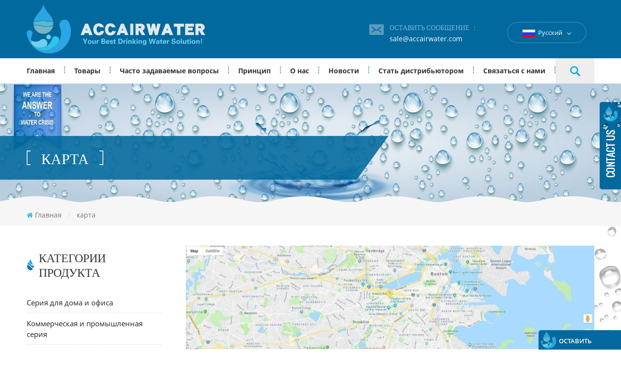

--- FILE ---
content_type: text/html
request_url: https://ru.accairwater.com/map_d24
body_size: 6780
content:
<!DOCTYPE html PUBLIC "-//W3C//DTD XHTML 1.0 Transitional//EN" "http://www.w3.org/TR/xhtml1/DTD/xhtml1-transitional.dtd">
<html xmlns="http://www.w3.org/1999/xhtml">
<head>
<meta http-equiv="X-UA-Compatible" content="IE=edge">
<meta name="viewport" content="width=device-width, initial-scale=1.0, user-scalable=no">
<meta http-equiv="Content-Type" content="text/html; charset=utf-8" />
<meta http-equiv="X-UA-Compatible" content="IE=edge,Chrome=1" />
<meta http-equiv="X-UA-Compatible" content="IE=9" />
<meta http-equiv="Content-Type" content="text/html; charset=utf-8" />
<title>карта</title>
<meta name="keywords" content="карта" />
<meta name="description" content="карта" />
<link rel="alternate" hreflang="en" href="https://www.accairwater.com/map_d24" />
      <link rel="alternate" hreflang="fr" href="https://fr.accairwater.com/map_d24" />
      <link rel="alternate" hreflang="de" href="https://de.accairwater.com/map_d24" />
      <link rel="alternate" hreflang="ru" href="https://ru.accairwater.com/map_d24" />
      <link rel="alternate" hreflang="es" href="https://es.accairwater.com/map_d24" />
      <link rel="alternate" hreflang="pt" href="https://pt.accairwater.com/map_d24" />
      <link rel="alternate" hreflang="ar" href="https://ar.accairwater.com/map_d24" />
      <link rel="alternate" hreflang="ms" href="https://ms.accairwater.com/map_d24" />
      <link rel="alternate" hreflang="th" href="https://th.accairwater.com/map_d24" />
      <link rel="alternate" hreflang="tl" href="https://tl.accairwater.com/map_d24" />
      <link type="text/css" rel="stylesheet" href="/template/css/bootstrap.css"/>
<link type="text/css" rel="stylesheet" href="/template/css/font-awesome.min.css" />
<link rel="stylesheet" type="text/css" href="/template/css/animate.css"/>
<link type="text/css" rel="stylesheet" href="/template/css/banner.css" />
<link type="text/css" rel="stylesheet" href="/template/css/flexnav.css" />
<link type="text/css" rel="stylesheet" href="/template/css/style.css" />
<link href="/template/images/logo.ico" rel="shortcut icon"/>
<script language="javascript" src="/js/jquery-1.8.0.min.js"></script>
<script language="javascript" src="/js/jquery.validate.min.js"></script>
<script language="javascript" src="/js/jquery.blockUI.js"></script>
<script type="text/javascript" src="/js/front/common.js"></script>
<script type="text/javascript" src="/js/jcarousellite_1.0.1.pack.js"></script>
<script type="text/javascript" src="/js/scroll_jquery.js"></script>
<!--
<script type="text/javascript" src="js/jquery.min.js"></script>
-->
<script type="text/javascript" src="/template/js/bootstrap.min.js"></script>
<script type="text/javascript" src="/template/js/jquery.velocity.min.js"></script>
<script type="text/javascript" src="/template/js/bootstrap-touch-slider.js"></script>
<script type="text/javascript" src="/template/js/mainscript.js"></script>
<script type="text/javascript" src="/template/js/slick.js"></script>
<script>
if( /Android|webOS|iPhone|iPad|iPod|BlackBerry|IEMobile|Opera Mini/i.test(navigator.userAgent) ) {
        $(function () {
            $('.about-main img').attr("style","");
            $(".about-main img").attr("width","");
            $(".about-main img").attr("height","");        
            $('.con_main img').attr("style","");
            $(".con_main img").attr("width","");
            $(".con_main img").attr("height","");        
            $('.news_main div.news_main_de img').attr("style","");
            $(".news_main div.news_main_de img").attr("width","");
            $(".news_main div.news_main_de img").attr("height","");        
            $('.pro_detail .pro_detail_m img').attr("style","");
            $(".pro_detail .pro_detail_m img").attr("width","");
            $(".pro_detail .pro_detail_m img").attr("height","");

        })
}
</script>
<!--[if it ie9]
<script src="js/html5shiv.min.js"></script>
<script src="js/respond.min.js"></script>
-->
<!--[if IE 8]>
<script src="https://oss.maxcdn.com/libs/html5shiv/3.7.0/html5shiv.js"></script>
<script src="https://oss.maxcdn.com/libs/respond.js/1.3.0/respond.min.js"></script>
<![endif]-->
<!-- Google Tag Manager -->
<script>(function(w,d,s,l,i){w[l]=w[l]||[];w[l].push({'gtm.start':
new Date().getTime(),event:'gtm.js'});var f=d.getElementsByTagName(s)[0],
j=d.createElement(s),dl=l!='dataLayer'?'&l='+l:'';j.async=true;j.src=
'https://www.googletagmanager.com/gtm.js?id='+i+dl;f.parentNode.insertBefore(j,f);
})(window,document,'script','dataLayer','GTM-TB58SSG');</script>
<!-- End Google Tag Manager --></head>
<body>
 <!-- Google Tag Manager (noscript) -->
<noscript><iframe src="https://www.googletagmanager.com/ns.html?id=GTM-TB58SSG"
height="0" width="0" style="display:none;visibility:hidden"></iframe></noscript>
<!-- End Google Tag Manager (noscript) --><!--header_section-->
<div class="header_section">
	<div class="container">
            
<a href="/" id="logo"><img src="/uploadfile/userimg/88865e39def7fe32aaa420e4590e4db3.png" alt="FUJIAN WANJUAN TECHNOLOGY CO.,LTD" /></a>
      
                           <div class="header_r">
        	<div class="header_con">
                                               
                                          <div class="email"><h4>Оставить сообщение ：</h4><a rel="nofollow" href="mailto:sale@accairwater.com">sale@accairwater.com</a></div>
                                 </div>
            <dl class="select">
              <dt>    
                        
                      <img src="/template/images/ru.png" alt="русский" />русский                       </dt>
              <dd>
                  <ul>
                       
                        
                      <li><a href="https://ru.accairwater.com/map_d24"><img src="/template/images/ru.png" alt="русский" />русский</a></li>
                                                                  
                        
                     <li><a href="https://www.accairwater.com/map_d24" ><img src="/template/images/en.png" alt="English" />English</a></li>
                               
                        
                     <li><a href="https://fr.accairwater.com/map_d24" ><img src="/template/images/fr.png" alt="français" />français</a></li>
                               
                        
                     <li><a href="https://de.accairwater.com/map_d24" ><img src="/template/images/de.png" alt="Deutsch" />Deutsch</a></li>
                               
                        
                     <li><a href="https://es.accairwater.com/map_d24" ><img src="/template/images/es.png" alt="español" />español</a></li>
                               
                        
                     <li><a href="https://pt.accairwater.com/map_d24" ><img src="/template/images/pt.png" alt="português" />português</a></li>
                               
                        
                     <li><a href="https://ar.accairwater.com/map_d24" ><img src="/template/images/ar.png" alt="العربية" />العربية</a></li>
                               
                        
                     <li><a href="https://ms.accairwater.com/map_d24" ><img src="/template/images/ms.png" alt="Melayu" />Melayu</a></li>
                               
                        
                     <li><a href="https://th.accairwater.com/map_d24" ><img src="/template/images/th.png" alt="ไทย" />ไทย</a></li>
                               
                        
                     <li><a href="https://tl.accairwater.com/map_d24" ><img src="/template/images/tl.png" alt="Filipino" />Filipino</a></li>
                                          </ul>
              </dd>
          </dl>
        </div>
    </div>
</div>
<!--nav_section-->
<div class="nav_section  abc-01 clearfix">
	<div class="search_box">
        <div class="top-search clearfix">
            <div class="container">
                <div class="input-group">
                   <h4>Что вы ищете?</h4>
                    <div class="header_search clearfix">
                        <input name="search_keyword" onkeydown="javascript:enterIn(event);"  type="text" class="form-control" placeholder="Поиск">
                        <input  type="submit" class="search_btn btn_search1" value="">
                    </div>
                    <span class="input-group-addon close-search"><i class="fa fa-times"></i></span>
                </div>
            </div>
        </div>
    </div>
	<div class="nav_main">
        <div id='cssmenu'>
            <ul class="nav_ul">
               <li  ><a  href='/'>Главная</a></li>
                     <li  ><a href="/products">Товары</a>
                     <ul>
                         
                                <li><a href="/home-office-series_c10">Серия для дома и офиса</a>
                  
         			</li>
         		 
                                <li><a href="/commercial-industrial-series_c11">Коммерческая и промышленная серия</a>
                  
         			</li>
         		 
                                <li><a href="/atmospheric-water-generator_c2">Генератор атмосферной воды</a>
             
                       <ul>
         
              <li><a href="/commercial-atmospheric-water-generator_c9">Коммерческий генератор атмосферной воды</a></li>
               
              <li><a href="/atmospheric-water-generator-home-use_c8">Генератор атмосферной воды для домашнего использования</a></li>
               	
            	      </ul>
                              
         			</li>
         		 
                                <li><a href="/hydrogen-rich-water-machine_c12">Hydrogen-rich Water Machine</a>
                  
         			</li>
         		 
      			</ul>   
                     </li>
                         
                <li ><a  href="/faq_nc2">Часто задаваемые вопросы</a>
                       
                </li>
                     
                        <li ><a href="/principle_d3">Принцип</a>
                       
                        </li>


               
       
                        <li ><a href="/about-us_d1">О нас</a>
                                                <ul>
                             
                              <li><a href="/why-us_d25" >Почему мы</a></li>                      
                         
                                   </ul>    
                          
                        </li>
            
                       
                <li ><a  href="/news_nc1">Новости</a>
                       
                </li>
               

                                           <li ><a href="/become-a-distributor_d27">Стать дистрибьютором</a>
                     
                        </li>
						
						
						 
                        <li ><a href="/contact-us_d2">Связаться с нами
    </a>
                     
                        </li>
						
                                    <style>
                   #cssmenu > ul > li{padding: 0px 20px;};
@media only screen and (max-width: 980px)
#cssmenu > ul > li {
    padding: 0px 10px;
}

                   </style>
                 
                   
                   
                   
                   
            </ul>
        </div>
        <div class="attr-nav"><div class="search"><a rel="nofollow" href="#"></a></div></div>
    </div>
</div>
<div class="n_banner">
  
	              
<a href="javascript:void(0);" rel="nofollow" > <img src="/uploadfile/bannerimg/1546996800556.jpg" alt="beijin"/></a>               
  		
  

     <div class="page_title">
    <div class="page-title-breadcrumbs">
      <div class="container">
        <div class="page-title-breadcrumbs-inner">
          <div class="breadcrumbs">
            <h4>карта</h4>
          </div>
        </div>
      </div>
    </div>
  </div>
</div>
<div class="mbx_section">
  <div class="container">
    <div class="mbx clearfix"> <a href="/"><i class="fa fa-home"></i>Главная</a>
                        <span>/</span>
      <h2>карта</h2>
                      </div>
  </div>
</div>
<!--n_main-->
<div class="n_main">
  <div class="container clearfix">
                         
  	<div class="n_left">
        	<div class="modules">
                <section class="block left_nav">
                  <h4 class="left_h4">Категории продукта</h4>
                      <div class="toggle_content clearfix">
                          <ul class="mtree">
                 
                                            
                        <li><span></span><a href="/home-office-series_c10">Серия для дома и офиса</a>
                               
                        </li>               
                           
                        <li><span></span><a href="/commercial-industrial-series_c11">Коммерческая и промышленная серия</a>
                               
                        </li>               
                           
                        <li><span></span><a href="/atmospheric-water-generator_c2">Генератор атмосферной воды</a>
                             
                            <ul>
                                    
                         
                                <li><span></span><a href="/commercial-atmospheric-water-generator_c9">Коммерческий генератор атмосферной воды</a>
                                  
                                </li> 
                                          
                         
                                <li><span></span><a href="/atmospheric-water-generator-home-use_c8">Генератор атмосферной воды для домашнего использования</a>
                                  
                                </li> 
                                    
                                 </ul>
                               
                        </li>               
                           
                        <li><span></span><a href="/hydrogen-rich-water-machine_c12">Hydrogen-rich Water Machine</a>
                               
                        </li>               
                        
                        </ul>
                    </div>
                  <script type="text/javascript" src="/template/js/mtree.js"></script>
              </section>
              <section class="block hot_left">
                <h4 class="left_h4">Новые продукты</h4>
                <div class="toggle_content clearfix">
                    <ul>
                               
                      <li>
                      	<div class="li clearfix">
                    <div class="img"><img id="product_detail_img"  alt="Преврати воздух в машину для воды" src="/uploadfile/202006/28/4bfe44a4457ab2aca1f3646e55be2840_thumb.jpg" /><a class="overly" href="/high-quality-portable-water-generator-from-air-hr-77m_p10.html"></a></div>
                      <h4><a href="/high-quality-portable-water-generator-from-air-hr-77m_p10.html">Высококачественный портативный генератор воды из воздуха HR-77M</a></h4>
                    <a href="/high-quality-portable-water-generator-from-air-hr-77m_p10.html" class="more"><i class="fa fa-arrow-right"></i></a>
                        </div>
                      </li>
                               
                      <li>
                      	<div class="li clearfix">
                    <div class="img"><img id="product_detail_img"  alt="небольшой жилой генератор атмосферной воды" src="/uploadfile/201905/31/40d37ca7b5c0822bc038be6d4fd8b623_thumb.jpg" /><a class="overly" href="/home-use-atmospheric-drinking-water-generator-hr-88c_p11.html"></a></div>
                      <h4><a href="/home-use-atmospheric-drinking-water-generator-hr-88c_p11.html">Генератор питьевой воды для домашнего использования hr-88c</a></h4>
                    <a href="/home-use-atmospheric-drinking-water-generator-hr-88c_p11.html" class="more"><i class="fa fa-arrow-right"></i></a>
                        </div>
                      </li>
                               
                      <li>
                      	<div class="li clearfix">
                    <div class="img"><img id="product_detail_img"  alt="Жилой Генератор Атмосферной Воды" src="/uploadfile/201909/24/0257a32cac973493469639fd6cad1d13_thumb.jpg" /><a class="overly" href="/modern-deionized-fresh-atmosphere-water-dispenser-zl9510w_p29.html"></a></div>
                      <h4><a href="/modern-deionized-fresh-atmosphere-water-dispenser-zl9510w_p29.html">Диспенсер для современной деионизированной свежей атмосферы ZL9510W</a></h4>
                    <a href="/modern-deionized-fresh-atmosphere-water-dispenser-zl9510w_p29.html" class="more"><i class="fa fa-arrow-right"></i></a>
                        </div>
                      </li>
                               
                      <li>
                      	<div class="li clearfix">
                    <div class="img"><img id="product_detail_img"  alt="Машина обогащения водородом воды DT3000A" src="/uploadfile/202106/23/78e475d718f8eab631433d7acad67923_thumb.jpg" /><a class="overly" href="/hydrogen-rich-water-machine-dt3000a_p31.html"></a></div>
                      <h4><a href="/hydrogen-rich-water-machine-dt3000a_p31.html">Машина обогащения водородом воды DT3000A</a></h4>
                    <a href="/hydrogen-rich-water-machine-dt3000a_p31.html" class="more"><i class="fa fa-arrow-right"></i></a>
                        </div>
                      </li>
                               
                      <li>
                      	<div class="li clearfix">
                    <div class="img"><img id="product_detail_img"  alt="Машина для очистки воды, обогащенной водородом DT6000A" src="/uploadfile/202110/26/9bb351470693a23b6c4a763f5993143c_thumb.jpg" /><a class="overly" href="/hydrogen-rich-water-purifier-machine-dt6000a_p30.html"></a></div>
                      <h4><a href="/hydrogen-rich-water-purifier-machine-dt6000a_p30.html">Машина для очистки воды, обогащенной водородом DT6000A</a></h4>
                    <a href="/hydrogen-rich-water-purifier-machine-dt6000a_p30.html" class="more"><i class="fa fa-arrow-right"></i></a>
                        </div>
                      </li>
                              
                  </ul>
                </div>
              </section>
            </div>
        </div>
             <div class="n_right">
              <div class="about"><img src="/js/htmledit/kindeditor/attached/20190108/20190108082914_14504.jpg" alt="" /></div>
            </div>
                  </div>
</div>

<div id="footer">
	<div class="footer_line"></div>
    <div class="container">
    	<div class="clearfix modules">
            <section class="block footer_follow">
                <h4 class="title_h4">Подписывайтесь на нас</h4>
                <ul class="toggle_content">
                        <li><a href="/">Главная</a></li>
  
      <li><a href="/products">Товары</a></li>
  
      <li><a href="/news_nc1">Новости</a></li>
  
      <li><a href="/about-us_d1">Насчет нас</a></li>
  
      <li><a href="/sitemap.html">Карта сайта</a></li>
  
      <li><a href="/blog">Блог</a></li>
  
      <li><a href="/sitemap.xml">XML</a></li>
  
                </ul>
            </section>
        	<section class="block footer_tags">
                <h4 class="title_h4">Горячие теги</h4>
                <div class="toggle_content">
                	<ul>
                    	     
  <li><a href="/atmospheric-water-generator_sp">Генератор атмосферной воды</a></li>
   
  <li><a href="/water-making-machine-from-air_sp">Водяная машина из воздуха</a></li>
   
  <li><a href="/industrial-atmospheric-water-generator_sp">Промышленный Генератор Атмосферной Воды</a></li>
   
  <li><a href="/air-water-making-machine_sp">Машина для производства воздушной воды</a></li>
   
  <li><a href="/commercial-air-water-generator_sp">Коммерческий воздушный генератор воды</a></li>
   
  <li><a href="/atmospheric-water-collector_sp">коллектор атмосферной воды</a></li>
   
  <li><a href="/home-atmospheric-water-generator_sp">Домашний генератор атмосферной воды</a></li>
   
  <li><a href="/air-to-water-machines_sp">Машины воздух-вода</a></li>
                     </ul>
                </div>
            </section>
        </div>
    </div>
    <div class="modules footer_r wow fadeInRight clearfix">
    	<section class="block footer_con">
            <h4 class="title_h4">Связаться с нами</h4>
            <div  class="toggle_content" >
                <ul>
            
                                                                  <li class="li1">Room 807, Yongsheng Building, Gutian Zhilu, Gulou District, Fuzhou City</li>
                                                           
                        <li class="li3"><a rel="nofollow" href="mailto:sale@accairwater.com">sale@accairwater.com</a></li>
                                                                 
                        <li class="li5">+86 18559227773</li>
                                               </ul>
            </div>
        </section>
        <section class="block footer_message">            <h4 class="title_h4">Подпишитесь на нашу рассылку</h4>
            <div class="toggle_content">
                <div class="p">Если у вас есть вопросы или предложения, пожалуйста, оставьте нам сообщение, мы ответим вам, как только сможем!</div>
                <div class="email clearfix">
                    <input id="user_email" name="keyword" type="text" value="Ваш адрес электронной почты..." onfocus="if(this.value=='Ваш адрес электронной почты...'){this.value='';}" onblur="if(this.value==''){this.value='Ваш адрес электронной почты...';}" class="email_main">
                    <button onclick="add_email_list();" type="submit" class="email_btn  btn-bubble">Подписывайся</button>
                                      <script type="text/javascript">
  var email = document.getElementById('user_email');
        function add_email_list()
        {

            $.ajax({
                url: "/common/ajax/addtoemail/emailname/" + email.value,
                type: 'GET',
                success: function(info) {
                    if (info == 1) {
                        alert('Successfully!');

                    } else {
                        alert('Loss');
                    }
                }
            });

        }


</script>
                </div>
            </div>
        </section>
    </div>
    <div class="footer_bottom">
    	<div class="container">
          <div class="footer_logo wow fadeInUp"><a href="/"><img src="/template/images/footer_logo.png" alt="FUJIAN WANJUAN TECHNOLOGY CO.,LTD" /></a></div>
          <div class="cop wow fadeInUp">авторское право © 2026 FUJIAN WANJUAN TECHNOLOGY CO.,LTD.Все права защищены.  <script type="text/javascript">var cnzz_protocol = (("https:" == document.location.protocol) ? "https://" : "http://");document.write(unescape("%3Cspan id='cnzz_stat_icon_1276406989'%3E%3C/span%3E%3Cscript src='" + cnzz_protocol + "s96.cnzz.com/z_stat.php%3Fid%3D1276406989%26show%3Dpic' type='text/javascript'%3E%3C/script%3E"));</script></div>
          <div class="links wow fadeInUp">
          
          </div>
          <div class="footer_sns">
          	             
            
                    
    <a class=" wow fadeInUp" rel="nofollow" target="_blank" href="https://www.facebook.com/accairwater" ><img src="/uploadfile/friendlink/c693829466bc06856ff9687c5ae37dcf.png" alt="facebook" /></a>
                        
    <a class=" wow fadeInUp" rel="nofollow" target="_blank" href="https://www.linkedin.com/company/fujian-wanjuan-technology-co-ltd/" ><img src="/uploadfile/friendlink/83eb692fec2cdcb9703b0d8d6cef1639.png" alt="linkedin" /></a>
                        
    <a class=" wow fadeInUp" rel="nofollow" target="_blank" href="https://www.youtube.com/channel/UCVkQy7GTNdZ4Fb9G5y5qltA" ><img src="/uploadfile/friendlink/2111e6361fe23ec5e54bea527f6c53dc.png" alt="youtube" /></a>
                                        
          </div>
        </div>
    </div>
</div>
<a rel="nofollow" href="javascript:;" class="totop_w"></a> 
<!--web-->
<div class="height"></div>
<div class="footer_nav">
  <ul>
    <li class="fot_main"><a href="/"><i class="fa fa-home"></i>
      <p>Главная</p>
      </a></li>
    <li class="fot_main"><a href="/products"><i class="fa fa-th-large"></i>
      <p>Товары</p>
      </a></li>
    <li class="fot_main"><a rel="nofollow" href="#"></a></li>
    <li class="fot_main"><a href="/news_nc1"><i class="fa fa-list-alt"></i>
      <p>Новости</p>
      </a></li>
    <li class="fot_main"><a href="/contact-us_d2"><i class="fa fa-comments-o"></i>
      <p>контакт</p>
      </a></li>
  </ul>
</div>
<!--online_section-->
<div id="service">
	<div id="ser_main">
		<a rel="nofollow" id="floatShow1" href="javascript:void(0);" title="Open">&nbsp;</a> 
	</div>
	<div id="online">
		<div class="onlineMenu">
       		<ul> 
            	<li class="online_title"><img src="/template/images/online_bg.png" alt="" />Интернет Сервис</li>
                                          
                                
                                                        
                                <li class="call"><img src="/template/images/service03.png" alt="#"/><a rel="nofollow" href="mailto:sale@accairwater.com">sale@accairwater.com</a></li>
                                                     
                                                                                                                  
                                                  
                <li class="call"><img src="/template/images/service02.png" alt="#"/>+86 18559227773</li>
                                                     		  </ul>
		</div>
	</div>
</div>
<a rel="nofollow" href="javascript:;" class="totop"></a> 
<!--web_inquiry-->
<div id="online_qq_layer">
  <div id="online_qq_tab"> <a id="floatShow" rel="nofollow" href="javascript:void(0);" >Оставить сообщение</a> <a id="floatHide" rel="nofollow" href="javascript:void(0);" >Получить бесплатный запрос сейчас</a> </div>
  <div id="onlineService" >
    <div class="online_form">
      <div class="web_inquiry">
      <form role="form" id="email_form2" method="post" action="/inquiry/addinquiry"  onsubmit="return CheckFormData();">
                   <input type="hidden" class="input_1 sub placeholder" value="Leave A Message"  name="msg_title" />
          <div class="p">Пожалуйста, расскажите мне подробности о ваших потребностях!</div>
          <input type="text" name="msg_email" id="msg_email" class="input_1" placeholder="Эл. адрес *" />
          <input type="text" name="msg_tel" class="input_1"  placeholder="телефон"  />
          <textarea type="text" name="msg_content" class="input_2"  placeholder="Сообщение *"  ></textarea>
          <div class="code_label col-sm-12" style="text-align:left;"><label>код авторизации :<span class="fontRed">*</span></label>
              <input style="border: 1px solid #ddd;width: 80px; height: 30px;" type="text"  id="auth_code1" name="auth_code" autocomplete="off">
              <img id="passport_sign_code" src="/common/index/authcode" width="50" height="25" />
              <a href="javascript:void(0);" id="passport_sign_refresh" class="refresh" style="color: white;">Обновить изображение</a>
          </div>
          <button type="submit" class="btn_1 more_h">Запрос сейчас</button>

        </form>
      </div>
    </div>
  </div>
</div>
<script type="text/javascript">
	$('#bootstrap-touch-slider').bsTouchSlider();
</script>
<script type="text/javascript" src="/template/js/waypoints.min.js"></script> 
<script type="text/javascript" src="/template/js/wow.min.js"></script>
<script type="text/javascript" src="/template/js/jquery.meanmenu.js"></script>
<script type="text/javascript" src="/template/js/jquery.placeholder.min.js"></script>
<script type="text/javascript" src="/template/js/theme.js"></script>
<script type="text/javascript" src="/template/js/easyResponsiveTabs.js"></script>
<script type="text/javascript" src="/template/js/nav.js"></script>
<script type="text/javascript" src="/template/js/demo.js"></script>



<script defer src="https://static.cloudflareinsights.com/beacon.min.js/vcd15cbe7772f49c399c6a5babf22c1241717689176015" integrity="sha512-ZpsOmlRQV6y907TI0dKBHq9Md29nnaEIPlkf84rnaERnq6zvWvPUqr2ft8M1aS28oN72PdrCzSjY4U6VaAw1EQ==" data-cf-beacon='{"version":"2024.11.0","token":"7bfd631f803541219ffac3a62af9bc34","r":1,"server_timing":{"name":{"cfCacheStatus":true,"cfEdge":true,"cfExtPri":true,"cfL4":true,"cfOrigin":true,"cfSpeedBrain":true},"location_startswith":null}}' crossorigin="anonymous"></script>
</body>
</html>
